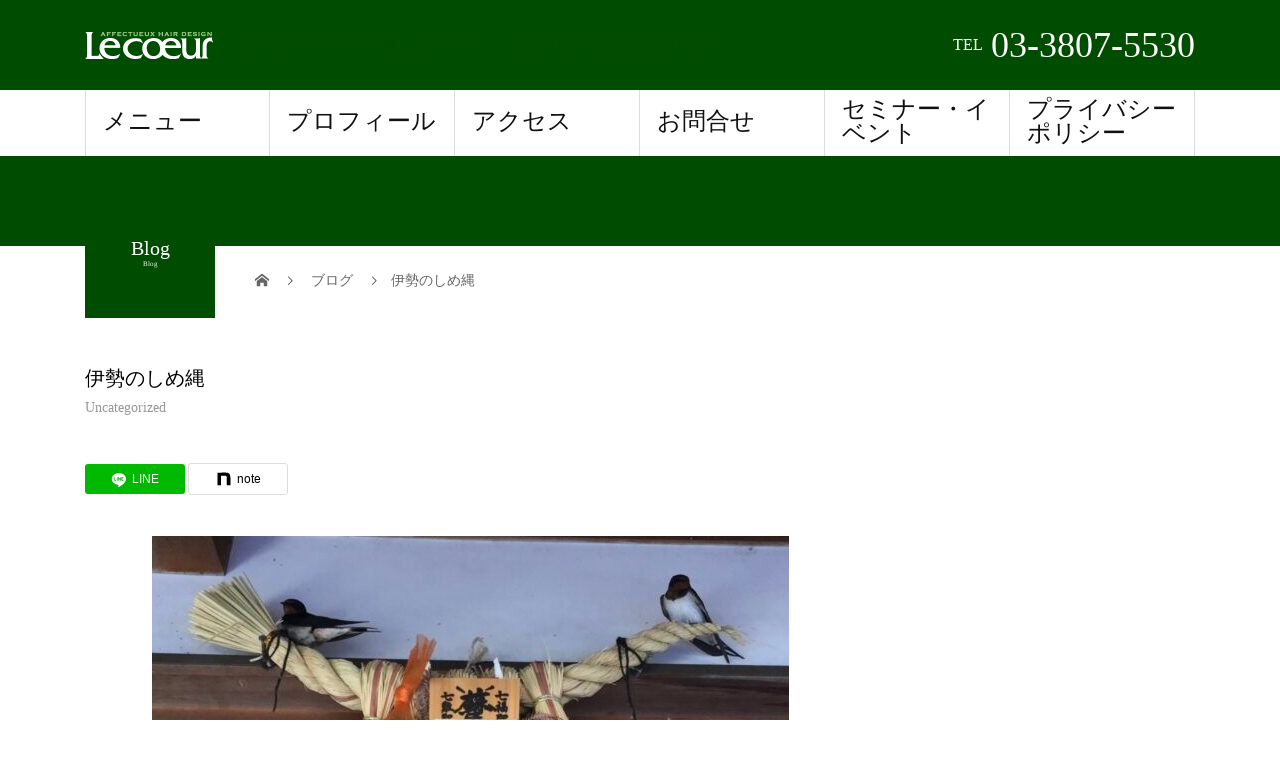

--- FILE ---
content_type: text/html; charset=UTF-8
request_url: https://www.lecoeur.jp/shimenawa/
body_size: 17047
content:
<!DOCTYPE html>
<html lang="ja">
<head>
	<!-- Google Tag Manager -->
<script>(function(w,d,s,l,i){w[l]=w[l]||[];w[l].push({'gtm.start':
new Date().getTime(),event:'gtm.js'});var f=d.getElementsByTagName(s)[0],
j=d.createElement(s),dl=l!='dataLayer'?'&l='+l:'';j.async=true;j.src=
'https://www.googletagmanager.com/gtm.js?id='+i+dl;f.parentNode.insertBefore(j,f);
})(window,document,'script','dataLayer','GTM-TKPP3BG');</script>
<!-- End Google Tag Manager -->
<meta charset="UTF-8">
<meta name="description" content="伊勢地方では１年中しめ縄をお飾りする風習があります木札には『蘇民将来子孫家門』と書かれており、無病息災を願う風習が現代にも受け継がれています他にも『商売繁盛』『笑門』の木札もございます日本橋にあります＜三重テラス＞...">
<meta name="viewport" content="width=device-width">
<meta name='robots' content='index, follow, max-image-preview:large, max-snippet:-1, max-video-preview:-1' />

	<!-- This site is optimized with the Yoast SEO plugin v26.8 - https://yoast.com/product/yoast-seo-wordpress/ -->
	<title>伊勢のしめ縄 - 南千住美容院ル・クール</title>
	<meta name="description" content="伊勢地方では１年中しめ縄をお飾りする風習があります。お札には『蘇民将来子孫家門』と書かれており、無病息災を願う風習が現代にも受け継がれています。当店では『商売繁盛』のお札を選んでおりますが、他にも『笑門』もございます。日本橋にあります＜三重テラス＞にてお買い求め頂けます。" />
	<link rel="canonical" href="https://www.lecoeur.jp/shimenawa/" />
	<meta property="og:locale" content="ja_JP" />
	<meta property="og:type" content="article" />
	<meta property="og:title" content="伊勢のしめ縄 - 南千住美容院ル・クール" />
	<meta property="og:description" content="伊勢地方では１年中しめ縄をお飾りする風習があります。お札には『蘇民将来子孫家門』と書かれており、無病息災を願う風習が現代にも受け継がれています。当店では『商売繁盛』のお札を選んでおりますが、他にも『笑門』もございます。日本橋にあります＜三重テラス＞にてお買い求め頂けます。" />
	<meta property="og:url" content="https://www.lecoeur.jp/shimenawa/" />
	<meta property="og:site_name" content="南千住美容院ル・クール" />
	<meta property="article:published_time" content="2022-10-26T11:04:07+00:00" />
	<meta property="article:modified_time" content="2025-02-06T04:08:12+00:00" />
	<meta property="og:image" content="https://www.lecoeur.jp/wp-content/uploads/2022/01/IMG_4169-2-e1666782151282.jpg" />
	<meta property="og:image:width" content="637" />
	<meta property="og:image:height" content="474" />
	<meta property="og:image:type" content="image/jpeg" />
	<meta name="author" content="lecoer" />
	<meta name="twitter:card" content="summary_large_image" />
	<meta name="twitter:label1" content="執筆者" />
	<meta name="twitter:data1" content="lecoer" />
	<meta name="twitter:label2" content="推定読み取り時間" />
	<meta name="twitter:data2" content="1分" />
	<script type="application/ld+json" class="yoast-schema-graph">{"@context":"https://schema.org","@graph":[{"@type":"Article","@id":"https://www.lecoeur.jp/shimenawa/#article","isPartOf":{"@id":"https://www.lecoeur.jp/shimenawa/"},"author":{"name":"lecoer","@id":"https://www.lecoeur.jp/#/schema/person/3580495e6660225a204d19ee0db890c2"},"headline":"伊勢のしめ縄","datePublished":"2022-10-26T11:04:07+00:00","dateModified":"2025-02-06T04:08:12+00:00","mainEntityOfPage":{"@id":"https://www.lecoeur.jp/shimenawa/"},"wordCount":2,"publisher":{"@id":"https://www.lecoeur.jp/#organization"},"image":{"@id":"https://www.lecoeur.jp/shimenawa/#primaryimage"},"thumbnailUrl":"https://www.lecoeur.jp/wp-content/uploads/2022/01/IMG_4169-2-e1666782151282.jpg","articleSection":["Uncategorized"],"inLanguage":"ja"},{"@type":"WebPage","@id":"https://www.lecoeur.jp/shimenawa/","url":"https://www.lecoeur.jp/shimenawa/","name":"伊勢のしめ縄 - 南千住美容院ル・クール","isPartOf":{"@id":"https://www.lecoeur.jp/#website"},"primaryImageOfPage":{"@id":"https://www.lecoeur.jp/shimenawa/#primaryimage"},"image":{"@id":"https://www.lecoeur.jp/shimenawa/#primaryimage"},"thumbnailUrl":"https://www.lecoeur.jp/wp-content/uploads/2022/01/IMG_4169-2-e1666782151282.jpg","datePublished":"2022-10-26T11:04:07+00:00","dateModified":"2025-02-06T04:08:12+00:00","description":"伊勢地方では１年中しめ縄をお飾りする風習があります。お札には『蘇民将来子孫家門』と書かれており、無病息災を願う風習が現代にも受け継がれています。当店では『商売繁盛』のお札を選んでおりますが、他にも『笑門』もございます。日本橋にあります＜三重テラス＞にてお買い求め頂けます。","breadcrumb":{"@id":"https://www.lecoeur.jp/shimenawa/#breadcrumb"},"inLanguage":"ja","potentialAction":[{"@type":"ReadAction","target":["https://www.lecoeur.jp/shimenawa/"]}]},{"@type":"ImageObject","inLanguage":"ja","@id":"https://www.lecoeur.jp/shimenawa/#primaryimage","url":"https://www.lecoeur.jp/wp-content/uploads/2022/01/IMG_4169-2-e1666782151282.jpg","contentUrl":"https://www.lecoeur.jp/wp-content/uploads/2022/01/IMG_4169-2-e1666782151282.jpg","width":637,"height":474},{"@type":"BreadcrumbList","@id":"https://www.lecoeur.jp/shimenawa/#breadcrumb","itemListElement":[{"@type":"ListItem","position":1,"name":"ホーム","item":"https://www.lecoeur.jp/"},{"@type":"ListItem","position":2,"name":"ブログ","item":"https://www.lecoeur.jp/blog-2/"},{"@type":"ListItem","position":3,"name":"伊勢のしめ縄"}]},{"@type":"WebSite","@id":"https://www.lecoeur.jp/#website","url":"https://www.lecoeur.jp/","name":"南千住美容院ル・クール","description":"お一人ずつ丁寧に担当致します。ゆっくりとした時間をお過ごし下さいませ。","publisher":{"@id":"https://www.lecoeur.jp/#organization"},"potentialAction":[{"@type":"SearchAction","target":{"@type":"EntryPoint","urlTemplate":"https://www.lecoeur.jp/?s={search_term_string}"},"query-input":{"@type":"PropertyValueSpecification","valueRequired":true,"valueName":"search_term_string"}}],"inLanguage":"ja"},{"@type":"Organization","@id":"https://www.lecoeur.jp/#organization","name":"Le coeur","url":"https://www.lecoeur.jp/","logo":{"@type":"ImageObject","inLanguage":"ja","@id":"https://www.lecoeur.jp/#/schema/logo/image/","url":"https://www.lecoeur.jp/wp-content/uploads/2019/11/cropped-F18492A2-CC99-44C7-BB27-123255A44F2E-2.jpeg","contentUrl":"https://www.lecoeur.jp/wp-content/uploads/2019/11/cropped-F18492A2-CC99-44C7-BB27-123255A44F2E-2.jpeg","width":512,"height":512,"caption":"Le coeur"},"image":{"@id":"https://www.lecoeur.jp/#/schema/logo/image/"}},{"@type":"Person","@id":"https://www.lecoeur.jp/#/schema/person/3580495e6660225a204d19ee0db890c2","name":"lecoer","image":{"@type":"ImageObject","inLanguage":"ja","@id":"https://www.lecoeur.jp/#/schema/person/image/","url":"https://secure.gravatar.com/avatar/d9b259eebf4cea32238ad032fc9a2811f13d5690f98f04d700782d343d65b9c3?s=96&d=blank&r=g","contentUrl":"https://secure.gravatar.com/avatar/d9b259eebf4cea32238ad032fc9a2811f13d5690f98f04d700782d343d65b9c3?s=96&d=blank&r=g","caption":"lecoer"},"description":"毎日笑顔で活躍して頂きたい！ 私たちは常にあなたのお役に立ちたいという想いで担当致しております。ル・クールでお過ごし頂く時間があなたの楽しみと癒しの時間になる為に、丁寧にワンツーマンで担当させて頂きます。どうぞ宜しくお願い致します。","sameAs":["https://www.lecoeur.jp"]}]}</script>
	<!-- / Yoast SEO plugin. -->


<link rel='dns-prefetch' href='//code.typesquare.com' />
<link rel='dns-prefetch' href='//www.google.com' />
<link rel="alternate" type="application/rss+xml" title="南千住美容院ル・クール &raquo; フィード" href="https://www.lecoeur.jp/feed/" />
<link rel="alternate" type="application/rss+xml" title="南千住美容院ル・クール &raquo; コメントフィード" href="https://www.lecoeur.jp/comments/feed/" />
<link rel="alternate" title="oEmbed (JSON)" type="application/json+oembed" href="https://www.lecoeur.jp/wp-json/oembed/1.0/embed?url=https%3A%2F%2Fwww.lecoeur.jp%2Fshimenawa%2F" />
<link rel="alternate" title="oEmbed (XML)" type="text/xml+oembed" href="https://www.lecoeur.jp/wp-json/oembed/1.0/embed?url=https%3A%2F%2Fwww.lecoeur.jp%2Fshimenawa%2F&#038;format=xml" />
<link rel="preconnect" href="https://fonts.googleapis.com">
<link rel="preconnect" href="https://fonts.gstatic.com" crossorigin>
<link href="https://fonts.googleapis.com/css2?family=Noto+Sans+JP:wght@400;600" rel="stylesheet">
<style id='wp-img-auto-sizes-contain-inline-css' type='text/css'>
img:is([sizes=auto i],[sizes^="auto," i]){contain-intrinsic-size:3000px 1500px}
/*# sourceURL=wp-img-auto-sizes-contain-inline-css */
</style>
<style id='wp-emoji-styles-inline-css' type='text/css'>

	img.wp-smiley, img.emoji {
		display: inline !important;
		border: none !important;
		box-shadow: none !important;
		height: 1em !important;
		width: 1em !important;
		margin: 0 0.07em !important;
		vertical-align: -0.1em !important;
		background: none !important;
		padding: 0 !important;
	}
/*# sourceURL=wp-emoji-styles-inline-css */
</style>
<style id='wp-block-library-inline-css' type='text/css'>
:root{--wp-block-synced-color:#7a00df;--wp-block-synced-color--rgb:122,0,223;--wp-bound-block-color:var(--wp-block-synced-color);--wp-editor-canvas-background:#ddd;--wp-admin-theme-color:#007cba;--wp-admin-theme-color--rgb:0,124,186;--wp-admin-theme-color-darker-10:#006ba1;--wp-admin-theme-color-darker-10--rgb:0,107,160.5;--wp-admin-theme-color-darker-20:#005a87;--wp-admin-theme-color-darker-20--rgb:0,90,135;--wp-admin-border-width-focus:2px}@media (min-resolution:192dpi){:root{--wp-admin-border-width-focus:1.5px}}.wp-element-button{cursor:pointer}:root .has-very-light-gray-background-color{background-color:#eee}:root .has-very-dark-gray-background-color{background-color:#313131}:root .has-very-light-gray-color{color:#eee}:root .has-very-dark-gray-color{color:#313131}:root .has-vivid-green-cyan-to-vivid-cyan-blue-gradient-background{background:linear-gradient(135deg,#00d084,#0693e3)}:root .has-purple-crush-gradient-background{background:linear-gradient(135deg,#34e2e4,#4721fb 50%,#ab1dfe)}:root .has-hazy-dawn-gradient-background{background:linear-gradient(135deg,#faaca8,#dad0ec)}:root .has-subdued-olive-gradient-background{background:linear-gradient(135deg,#fafae1,#67a671)}:root .has-atomic-cream-gradient-background{background:linear-gradient(135deg,#fdd79a,#004a59)}:root .has-nightshade-gradient-background{background:linear-gradient(135deg,#330968,#31cdcf)}:root .has-midnight-gradient-background{background:linear-gradient(135deg,#020381,#2874fc)}:root{--wp--preset--font-size--normal:16px;--wp--preset--font-size--huge:42px}.has-regular-font-size{font-size:1em}.has-larger-font-size{font-size:2.625em}.has-normal-font-size{font-size:var(--wp--preset--font-size--normal)}.has-huge-font-size{font-size:var(--wp--preset--font-size--huge)}.has-text-align-center{text-align:center}.has-text-align-left{text-align:left}.has-text-align-right{text-align:right}.has-fit-text{white-space:nowrap!important}#end-resizable-editor-section{display:none}.aligncenter{clear:both}.items-justified-left{justify-content:flex-start}.items-justified-center{justify-content:center}.items-justified-right{justify-content:flex-end}.items-justified-space-between{justify-content:space-between}.screen-reader-text{border:0;clip-path:inset(50%);height:1px;margin:-1px;overflow:hidden;padding:0;position:absolute;width:1px;word-wrap:normal!important}.screen-reader-text:focus{background-color:#ddd;clip-path:none;color:#444;display:block;font-size:1em;height:auto;left:5px;line-height:normal;padding:15px 23px 14px;text-decoration:none;top:5px;width:auto;z-index:100000}html :where(.has-border-color){border-style:solid}html :where([style*=border-top-color]){border-top-style:solid}html :where([style*=border-right-color]){border-right-style:solid}html :where([style*=border-bottom-color]){border-bottom-style:solid}html :where([style*=border-left-color]){border-left-style:solid}html :where([style*=border-width]){border-style:solid}html :where([style*=border-top-width]){border-top-style:solid}html :where([style*=border-right-width]){border-right-style:solid}html :where([style*=border-bottom-width]){border-bottom-style:solid}html :where([style*=border-left-width]){border-left-style:solid}html :where(img[class*=wp-image-]){height:auto;max-width:100%}:where(figure){margin:0 0 1em}html :where(.is-position-sticky){--wp-admin--admin-bar--position-offset:var(--wp-admin--admin-bar--height,0px)}@media screen and (max-width:600px){html :where(.is-position-sticky){--wp-admin--admin-bar--position-offset:0px}}

/*# sourceURL=wp-block-library-inline-css */
</style><style id='wp-block-button-inline-css' type='text/css'>
.wp-block-button__link{align-content:center;box-sizing:border-box;cursor:pointer;display:inline-block;height:100%;text-align:center;word-break:break-word}.wp-block-button__link.aligncenter{text-align:center}.wp-block-button__link.alignright{text-align:right}:where(.wp-block-button__link){border-radius:9999px;box-shadow:none;padding:calc(.667em + 2px) calc(1.333em + 2px);text-decoration:none}.wp-block-button[style*=text-decoration] .wp-block-button__link{text-decoration:inherit}.wp-block-buttons>.wp-block-button.has-custom-width{max-width:none}.wp-block-buttons>.wp-block-button.has-custom-width .wp-block-button__link{width:100%}.wp-block-buttons>.wp-block-button.has-custom-font-size .wp-block-button__link{font-size:inherit}.wp-block-buttons>.wp-block-button.wp-block-button__width-25{width:calc(25% - var(--wp--style--block-gap, .5em)*.75)}.wp-block-buttons>.wp-block-button.wp-block-button__width-50{width:calc(50% - var(--wp--style--block-gap, .5em)*.5)}.wp-block-buttons>.wp-block-button.wp-block-button__width-75{width:calc(75% - var(--wp--style--block-gap, .5em)*.25)}.wp-block-buttons>.wp-block-button.wp-block-button__width-100{flex-basis:100%;width:100%}.wp-block-buttons.is-vertical>.wp-block-button.wp-block-button__width-25{width:25%}.wp-block-buttons.is-vertical>.wp-block-button.wp-block-button__width-50{width:50%}.wp-block-buttons.is-vertical>.wp-block-button.wp-block-button__width-75{width:75%}.wp-block-button.is-style-squared,.wp-block-button__link.wp-block-button.is-style-squared{border-radius:0}.wp-block-button.no-border-radius,.wp-block-button__link.no-border-radius{border-radius:0!important}:root :where(.wp-block-button .wp-block-button__link.is-style-outline),:root :where(.wp-block-button.is-style-outline>.wp-block-button__link){border:2px solid;padding:.667em 1.333em}:root :where(.wp-block-button .wp-block-button__link.is-style-outline:not(.has-text-color)),:root :where(.wp-block-button.is-style-outline>.wp-block-button__link:not(.has-text-color)){color:currentColor}:root :where(.wp-block-button .wp-block-button__link.is-style-outline:not(.has-background)),:root :where(.wp-block-button.is-style-outline>.wp-block-button__link:not(.has-background)){background-color:initial;background-image:none}
/*# sourceURL=https://www.lecoeur.jp/wp-includes/blocks/button/style.min.css */
</style>
<style id='wp-block-buttons-inline-css' type='text/css'>
.wp-block-buttons{box-sizing:border-box}.wp-block-buttons.is-vertical{flex-direction:column}.wp-block-buttons.is-vertical>.wp-block-button:last-child{margin-bottom:0}.wp-block-buttons>.wp-block-button{display:inline-block;margin:0}.wp-block-buttons.is-content-justification-left{justify-content:flex-start}.wp-block-buttons.is-content-justification-left.is-vertical{align-items:flex-start}.wp-block-buttons.is-content-justification-center{justify-content:center}.wp-block-buttons.is-content-justification-center.is-vertical{align-items:center}.wp-block-buttons.is-content-justification-right{justify-content:flex-end}.wp-block-buttons.is-content-justification-right.is-vertical{align-items:flex-end}.wp-block-buttons.is-content-justification-space-between{justify-content:space-between}.wp-block-buttons.aligncenter{text-align:center}.wp-block-buttons:not(.is-content-justification-space-between,.is-content-justification-right,.is-content-justification-left,.is-content-justification-center) .wp-block-button.aligncenter{margin-left:auto;margin-right:auto;width:100%}.wp-block-buttons[style*=text-decoration] .wp-block-button,.wp-block-buttons[style*=text-decoration] .wp-block-button__link{text-decoration:inherit}.wp-block-buttons.has-custom-font-size .wp-block-button__link{font-size:inherit}.wp-block-buttons .wp-block-button__link{width:100%}.wp-block-button.aligncenter{text-align:center}
/*# sourceURL=https://www.lecoeur.jp/wp-includes/blocks/buttons/style.min.css */
</style>
<style id='wp-block-paragraph-inline-css' type='text/css'>
.is-small-text{font-size:.875em}.is-regular-text{font-size:1em}.is-large-text{font-size:2.25em}.is-larger-text{font-size:3em}.has-drop-cap:not(:focus):first-letter{float:left;font-size:8.4em;font-style:normal;font-weight:100;line-height:.68;margin:.05em .1em 0 0;text-transform:uppercase}body.rtl .has-drop-cap:not(:focus):first-letter{float:none;margin-left:.1em}p.has-drop-cap.has-background{overflow:hidden}:root :where(p.has-background){padding:1.25em 2.375em}:where(p.has-text-color:not(.has-link-color)) a{color:inherit}p.has-text-align-left[style*="writing-mode:vertical-lr"],p.has-text-align-right[style*="writing-mode:vertical-rl"]{rotate:180deg}
/*# sourceURL=https://www.lecoeur.jp/wp-includes/blocks/paragraph/style.min.css */
</style>
<style id='global-styles-inline-css' type='text/css'>
:root{--wp--preset--aspect-ratio--square: 1;--wp--preset--aspect-ratio--4-3: 4/3;--wp--preset--aspect-ratio--3-4: 3/4;--wp--preset--aspect-ratio--3-2: 3/2;--wp--preset--aspect-ratio--2-3: 2/3;--wp--preset--aspect-ratio--16-9: 16/9;--wp--preset--aspect-ratio--9-16: 9/16;--wp--preset--color--black: #000000;--wp--preset--color--cyan-bluish-gray: #abb8c3;--wp--preset--color--white: #ffffff;--wp--preset--color--pale-pink: #f78da7;--wp--preset--color--vivid-red: #cf2e2e;--wp--preset--color--luminous-vivid-orange: #ff6900;--wp--preset--color--luminous-vivid-amber: #fcb900;--wp--preset--color--light-green-cyan: #7bdcb5;--wp--preset--color--vivid-green-cyan: #00d084;--wp--preset--color--pale-cyan-blue: #8ed1fc;--wp--preset--color--vivid-cyan-blue: #0693e3;--wp--preset--color--vivid-purple: #9b51e0;--wp--preset--gradient--vivid-cyan-blue-to-vivid-purple: linear-gradient(135deg,rgb(6,147,227) 0%,rgb(155,81,224) 100%);--wp--preset--gradient--light-green-cyan-to-vivid-green-cyan: linear-gradient(135deg,rgb(122,220,180) 0%,rgb(0,208,130) 100%);--wp--preset--gradient--luminous-vivid-amber-to-luminous-vivid-orange: linear-gradient(135deg,rgb(252,185,0) 0%,rgb(255,105,0) 100%);--wp--preset--gradient--luminous-vivid-orange-to-vivid-red: linear-gradient(135deg,rgb(255,105,0) 0%,rgb(207,46,46) 100%);--wp--preset--gradient--very-light-gray-to-cyan-bluish-gray: linear-gradient(135deg,rgb(238,238,238) 0%,rgb(169,184,195) 100%);--wp--preset--gradient--cool-to-warm-spectrum: linear-gradient(135deg,rgb(74,234,220) 0%,rgb(151,120,209) 20%,rgb(207,42,186) 40%,rgb(238,44,130) 60%,rgb(251,105,98) 80%,rgb(254,248,76) 100%);--wp--preset--gradient--blush-light-purple: linear-gradient(135deg,rgb(255,206,236) 0%,rgb(152,150,240) 100%);--wp--preset--gradient--blush-bordeaux: linear-gradient(135deg,rgb(254,205,165) 0%,rgb(254,45,45) 50%,rgb(107,0,62) 100%);--wp--preset--gradient--luminous-dusk: linear-gradient(135deg,rgb(255,203,112) 0%,rgb(199,81,192) 50%,rgb(65,88,208) 100%);--wp--preset--gradient--pale-ocean: linear-gradient(135deg,rgb(255,245,203) 0%,rgb(182,227,212) 50%,rgb(51,167,181) 100%);--wp--preset--gradient--electric-grass: linear-gradient(135deg,rgb(202,248,128) 0%,rgb(113,206,126) 100%);--wp--preset--gradient--midnight: linear-gradient(135deg,rgb(2,3,129) 0%,rgb(40,116,252) 100%);--wp--preset--font-size--small: 13px;--wp--preset--font-size--medium: 20px;--wp--preset--font-size--large: 36px;--wp--preset--font-size--x-large: 42px;--wp--preset--spacing--20: 0.44rem;--wp--preset--spacing--30: 0.67rem;--wp--preset--spacing--40: 1rem;--wp--preset--spacing--50: 1.5rem;--wp--preset--spacing--60: 2.25rem;--wp--preset--spacing--70: 3.38rem;--wp--preset--spacing--80: 5.06rem;--wp--preset--shadow--natural: 6px 6px 9px rgba(0, 0, 0, 0.2);--wp--preset--shadow--deep: 12px 12px 50px rgba(0, 0, 0, 0.4);--wp--preset--shadow--sharp: 6px 6px 0px rgba(0, 0, 0, 0.2);--wp--preset--shadow--outlined: 6px 6px 0px -3px rgb(255, 255, 255), 6px 6px rgb(0, 0, 0);--wp--preset--shadow--crisp: 6px 6px 0px rgb(0, 0, 0);}:where(.is-layout-flex){gap: 0.5em;}:where(.is-layout-grid){gap: 0.5em;}body .is-layout-flex{display: flex;}.is-layout-flex{flex-wrap: wrap;align-items: center;}.is-layout-flex > :is(*, div){margin: 0;}body .is-layout-grid{display: grid;}.is-layout-grid > :is(*, div){margin: 0;}:where(.wp-block-columns.is-layout-flex){gap: 2em;}:where(.wp-block-columns.is-layout-grid){gap: 2em;}:where(.wp-block-post-template.is-layout-flex){gap: 1.25em;}:where(.wp-block-post-template.is-layout-grid){gap: 1.25em;}.has-black-color{color: var(--wp--preset--color--black) !important;}.has-cyan-bluish-gray-color{color: var(--wp--preset--color--cyan-bluish-gray) !important;}.has-white-color{color: var(--wp--preset--color--white) !important;}.has-pale-pink-color{color: var(--wp--preset--color--pale-pink) !important;}.has-vivid-red-color{color: var(--wp--preset--color--vivid-red) !important;}.has-luminous-vivid-orange-color{color: var(--wp--preset--color--luminous-vivid-orange) !important;}.has-luminous-vivid-amber-color{color: var(--wp--preset--color--luminous-vivid-amber) !important;}.has-light-green-cyan-color{color: var(--wp--preset--color--light-green-cyan) !important;}.has-vivid-green-cyan-color{color: var(--wp--preset--color--vivid-green-cyan) !important;}.has-pale-cyan-blue-color{color: var(--wp--preset--color--pale-cyan-blue) !important;}.has-vivid-cyan-blue-color{color: var(--wp--preset--color--vivid-cyan-blue) !important;}.has-vivid-purple-color{color: var(--wp--preset--color--vivid-purple) !important;}.has-black-background-color{background-color: var(--wp--preset--color--black) !important;}.has-cyan-bluish-gray-background-color{background-color: var(--wp--preset--color--cyan-bluish-gray) !important;}.has-white-background-color{background-color: var(--wp--preset--color--white) !important;}.has-pale-pink-background-color{background-color: var(--wp--preset--color--pale-pink) !important;}.has-vivid-red-background-color{background-color: var(--wp--preset--color--vivid-red) !important;}.has-luminous-vivid-orange-background-color{background-color: var(--wp--preset--color--luminous-vivid-orange) !important;}.has-luminous-vivid-amber-background-color{background-color: var(--wp--preset--color--luminous-vivid-amber) !important;}.has-light-green-cyan-background-color{background-color: var(--wp--preset--color--light-green-cyan) !important;}.has-vivid-green-cyan-background-color{background-color: var(--wp--preset--color--vivid-green-cyan) !important;}.has-pale-cyan-blue-background-color{background-color: var(--wp--preset--color--pale-cyan-blue) !important;}.has-vivid-cyan-blue-background-color{background-color: var(--wp--preset--color--vivid-cyan-blue) !important;}.has-vivid-purple-background-color{background-color: var(--wp--preset--color--vivid-purple) !important;}.has-black-border-color{border-color: var(--wp--preset--color--black) !important;}.has-cyan-bluish-gray-border-color{border-color: var(--wp--preset--color--cyan-bluish-gray) !important;}.has-white-border-color{border-color: var(--wp--preset--color--white) !important;}.has-pale-pink-border-color{border-color: var(--wp--preset--color--pale-pink) !important;}.has-vivid-red-border-color{border-color: var(--wp--preset--color--vivid-red) !important;}.has-luminous-vivid-orange-border-color{border-color: var(--wp--preset--color--luminous-vivid-orange) !important;}.has-luminous-vivid-amber-border-color{border-color: var(--wp--preset--color--luminous-vivid-amber) !important;}.has-light-green-cyan-border-color{border-color: var(--wp--preset--color--light-green-cyan) !important;}.has-vivid-green-cyan-border-color{border-color: var(--wp--preset--color--vivid-green-cyan) !important;}.has-pale-cyan-blue-border-color{border-color: var(--wp--preset--color--pale-cyan-blue) !important;}.has-vivid-cyan-blue-border-color{border-color: var(--wp--preset--color--vivid-cyan-blue) !important;}.has-vivid-purple-border-color{border-color: var(--wp--preset--color--vivid-purple) !important;}.has-vivid-cyan-blue-to-vivid-purple-gradient-background{background: var(--wp--preset--gradient--vivid-cyan-blue-to-vivid-purple) !important;}.has-light-green-cyan-to-vivid-green-cyan-gradient-background{background: var(--wp--preset--gradient--light-green-cyan-to-vivid-green-cyan) !important;}.has-luminous-vivid-amber-to-luminous-vivid-orange-gradient-background{background: var(--wp--preset--gradient--luminous-vivid-amber-to-luminous-vivid-orange) !important;}.has-luminous-vivid-orange-to-vivid-red-gradient-background{background: var(--wp--preset--gradient--luminous-vivid-orange-to-vivid-red) !important;}.has-very-light-gray-to-cyan-bluish-gray-gradient-background{background: var(--wp--preset--gradient--very-light-gray-to-cyan-bluish-gray) !important;}.has-cool-to-warm-spectrum-gradient-background{background: var(--wp--preset--gradient--cool-to-warm-spectrum) !important;}.has-blush-light-purple-gradient-background{background: var(--wp--preset--gradient--blush-light-purple) !important;}.has-blush-bordeaux-gradient-background{background: var(--wp--preset--gradient--blush-bordeaux) !important;}.has-luminous-dusk-gradient-background{background: var(--wp--preset--gradient--luminous-dusk) !important;}.has-pale-ocean-gradient-background{background: var(--wp--preset--gradient--pale-ocean) !important;}.has-electric-grass-gradient-background{background: var(--wp--preset--gradient--electric-grass) !important;}.has-midnight-gradient-background{background: var(--wp--preset--gradient--midnight) !important;}.has-small-font-size{font-size: var(--wp--preset--font-size--small) !important;}.has-medium-font-size{font-size: var(--wp--preset--font-size--medium) !important;}.has-large-font-size{font-size: var(--wp--preset--font-size--large) !important;}.has-x-large-font-size{font-size: var(--wp--preset--font-size--x-large) !important;}
/*# sourceURL=global-styles-inline-css */
</style>

<style id='classic-theme-styles-inline-css' type='text/css'>
/*! This file is auto-generated */
.wp-block-button__link{color:#fff;background-color:#32373c;border-radius:9999px;box-shadow:none;text-decoration:none;padding:calc(.667em + 2px) calc(1.333em + 2px);font-size:1.125em}.wp-block-file__button{background:#32373c;color:#fff;text-decoration:none}
/*# sourceURL=/wp-includes/css/classic-themes.min.css */
</style>
<link rel='stylesheet' id='sns-button-css' href='https://www.lecoeur.jp/wp-content/themes/beauty_tcd054-36/assets/css/sns-button.css?ver=2.2' type='text/css' media='all' />
<link rel='stylesheet' id='jquery-lazyloadxt-spinner-css-css' href='//www.lecoeur.jp/wp-content/plugins/a3-lazy-load/assets/css/jquery.lazyloadxt.spinner.css?ver=6.9' type='text/css' media='all' />
<link rel='stylesheet' id='beauty-slick-css' href='https://www.lecoeur.jp/wp-content/themes/beauty_tcd054-36/assets/css/slick.min.css?ver=6.9' type='text/css' media='all' />
<link rel='stylesheet' id='beauty-slick-theme-css' href='https://www.lecoeur.jp/wp-content/themes/beauty_tcd054-36/assets/css/slick-theme.min.css?ver=6.9' type='text/css' media='all' />
<link rel='stylesheet' id='beauty-style-css' href='https://www.lecoeur.jp/wp-content/themes/beauty_tcd054-36/style.css?ver=2.2' type='text/css' media='all' />
<link rel='stylesheet' id='design-plus-css' href='https://www.lecoeur.jp/wp-content/themes/beauty_tcd054-36/assets/css/design-plus.css?ver=2.2' type='text/css' media='all' />
<style>:root {
  --tcd-font-type1: Arial,"Hiragino Sans","Yu Gothic Medium","Meiryo",sans-serif;
  --tcd-font-type2: "Times New Roman",Times,"Yu Mincho","游明朝","游明朝体","Hiragino Mincho Pro",serif;
  --tcd-font-type3: Palatino,"Yu Kyokasho","游教科書体","UD デジタル 教科書体 N","游明朝","游明朝体","Hiragino Mincho Pro","Meiryo",serif;
  --tcd-font-type-logo: "Noto Sans JP",sans-serif;
}</style>
<script type="text/javascript" src="https://www.lecoeur.jp/wp-includes/js/jquery/jquery.min.js?ver=3.7.1" id="jquery-core-js"></script>
<script type="text/javascript" src="https://www.lecoeur.jp/wp-includes/js/jquery/jquery-migrate.min.js?ver=3.4.1" id="jquery-migrate-js"></script>
<script type="text/javascript" src="//code.typesquare.com/static/5b0e3c4aee6847bda5a036abac1e024a/ts307f.js?fadein=0&amp;ver=2.0.4" id="typesquare_std-js"></script>
<script type="text/javascript" src="https://www.lecoeur.jp/wp-content/themes/beauty_tcd054-36/assets/js/slick.min.js?ver=2.2" id="beauty-slick-js"></script>
<link rel="https://api.w.org/" href="https://www.lecoeur.jp/wp-json/" /><link rel="alternate" title="JSON" type="application/json" href="https://www.lecoeur.jp/wp-json/wp/v2/posts/1794" /><link rel='shortlink' href='https://www.lecoeur.jp/?p=1794' />
<link rel="llms-sitemap" href="https://www.lecoeur.jp/llms.txt" />
<link rel="shortcut icon" href="https://www.lecoeur.jp/wp-content/uploads/2019/12/da5b158e253f9d4dc7e76306261b560a.png">
<style>
.p-headline,.p-pager__item span,.p-portfolio__headline,.p-page-links > span,.c-pw__btn,.p-widget__title,.widget_block .wp-block-heading,.p-search__submit,.p-staff-blog__headline,.p-readmore__btn{background: #004c00}.p-pager__item span,.p-page-links > span{border-color: #004c00}.p-pagetop a:hover,.p-nav02__item a:hover,.p-index-content__btn:hover,.p-menu-btn.is-active,.c-pw__btn:hover,.p-search__submit:hover,.p-readmore__btn:hover{background: #004c00}.p-article01__title a:hover,.p-article01__cat a:hover,.p-article02__title a:hover,.p-article03__title a:hover,.p-breadcrumb a:hover,.p-entry__cat a:hover,.p-article04 a:hover .p-article04__title,.p-article06 a:hover .p-article06__name,.p-profile__social-item a:hover,.p-style-author__body:hover .p-style-author__portrait-name,.p-style-author__body:hover .p-style-author__comment::after,.p-news-ticker__item-date,.p-news-ticker__list-item-title:hover,.p-article05 a:hover .p-article05__title,.p-news-ticker__list-item-date,.p-author__name a:hover,.p-profile__table a:hover,.p-style__table a:hover,.p-widget:not(.widget_text) a:hover{color: #004c00}.p-entry__body a,.custom-html-widget a{color: #004c00}body,.p-global-nav .sub-title,.p-page-header__sub,.p-index-content__header-title span{font-family: var(--tcd-font-type2)}.rich_font_logo{font-family: var(--tcd-font-type-logo);font-weight: bold}.l-header__tel,.c-logo,.p-global-nav > ul > li > a,.p-page-header__title,.p-banner-list__item-catch,.p-profile__table caption,.p-search__title,.p-style__data-item-headline,.p-index-content__header-title,.p-header-slider__item-title,.p-header-video__title,.p-header-youtube__title{font-family: var(--tcd-font-type2)}.p-hover-effect--type1:hover img{-webkit-transform: scale(1.2);transform: scale(1.2)}.l-header{background: #004c00}.l-header__desc{color: #004c00}.p-global-nav .sub-menu a{background: #004c00;color: #ffffff}.p-global-nav .sub-menu a:hover{background: #004c00;color: #ffffff}.l-footer__info,.p-copyright{background: #004c00}.p-copyright{border-color: #004c00}.p-entry__title{font-size: 20px}.p-entry__body,.p-entry__body p{font-size: 20px}@media screen and (max-width: 991px) {.p-global-nav__inner{background: rgba(0,76,0, 0.5);color: #ffffff}.p-global-nav ul li a{font-family: var(--tcd-font-type2);color: #ffffff !important}}@media screen and (max-width: 767px) {.p-style + .p-nav02{display: none}}</style>
<link rel="icon" href="https://www.lecoeur.jp/wp-content/uploads/2019/11/cropped-F18492A2-CC99-44C7-BB27-123255A44F2E-2-32x32.jpeg" sizes="32x32" />
<link rel="icon" href="https://www.lecoeur.jp/wp-content/uploads/2019/11/cropped-F18492A2-CC99-44C7-BB27-123255A44F2E-2-192x192.jpeg" sizes="192x192" />
<link rel="apple-touch-icon" href="https://www.lecoeur.jp/wp-content/uploads/2019/11/cropped-F18492A2-CC99-44C7-BB27-123255A44F2E-2-180x180.jpeg" />
<meta name="msapplication-TileImage" content="https://www.lecoeur.jp/wp-content/uploads/2019/11/cropped-F18492A2-CC99-44C7-BB27-123255A44F2E-2-270x270.jpeg" />
</head>
<body class="wp-singular post-template-default single single-post postid-1794 single-format-standard wp-embed-responsive wp-theme-beauty_tcd054-36"><!-- Google Tag Manager (noscript) -->
<noscript><iframe src="https://www.googletagmanager.com/ns.html?id=GTM-TKPP3BG"
height="0" width="0" style="display:none;visibility:hidden"></iframe></noscript>
<!-- End Google Tag Manager (noscript) -->
<header id="js-header" class="l-header">
  <div class="l-header__inner l-inner">
    <div class="l-header__logo c-logo">
      <a href="https://www.lecoeur.jp/">
        <img src="https://www.lecoeur.jp/wp-content/uploads/2019/12/572832c2cde8eeefe817b4eb48dfe7e8.png" alt="南千住美容院ル・クール" width="128" height="27">
      </a>
    </div>
    <p class="l-header__desc">お一人ずつ丁寧に担当致します。ゆっくりとした時間をお過ごし下さいませ。</p>
        <div class="l-header__contact">
              	    <p class="p-contact__tel"><span>TEL</span>03-3807-5530</p>
    	        </div>
      </div>
  <a href="#" id="js-menu-btn" class="p-menu-btn c-menu-btn"></a>
  <nav id="js-global-nav" class="p-global-nav"><ul class="p-global-nav__inner"><li id="menu-item-1377" class="menu-item menu-item-type-post_type menu-item-object-page menu-item-1377"><a href="https://www.lecoeur.jp/menu1/">メニュー<span class="sub-title"></span><span class="sub-menu-toggle"></span></a></li>
<li id="menu-item-1378" class="menu-item menu-item-type-post_type menu-item-object-page menu-item-1378"><a href="https://www.lecoeur.jp/profile/">プロフィール<span class="sub-title"></span><span class="sub-menu-toggle"></span></a></li>
<li id="menu-item-1379" class="menu-item menu-item-type-post_type menu-item-object-page menu-item-1379"><a href="https://www.lecoeur.jp/access/">アクセス<span class="sub-title"></span><span class="sub-menu-toggle"></span></a></li>
<li id="menu-item-1380" class="menu-item menu-item-type-post_type menu-item-object-page menu-item-1380"><a href="https://www.lecoeur.jp/appointment/">お問合せ<span class="sub-title"></span><span class="sub-menu-toggle"></span></a></li>
<li id="menu-item-1381" class="menu-item menu-item-type-post_type menu-item-object-page menu-item-1381"><a href="https://www.lecoeur.jp/live/">セミナー・イベント<span class="sub-title"></span><span class="sub-menu-toggle"></span></a></li>
<li id="menu-item-1383" class="menu-item menu-item-type-post_type menu-item-object-page menu-item-1383"><a href="https://www.lecoeur.jp/privacy-policy-2/">プライバシーポリシー<span class="sub-title"></span><span class="sub-menu-toggle"></span></a></li>
</ul></nav></header>
<main class="l-main">
    <ul class="p-breadcrumb c-breadcrumb" itemscope itemtype="https://schema.org/BreadcrumbList">
<li class="p-breadcrumb__item c-breadcrumb__item c-breadcrumb__item--home" itemprop="itemListElement" itemscope itemtype="https://schema.org/ListItem">
<a href="https://www.lecoeur.jp/" itemprop="item">
<span itemprop="name">HOME</span>
</a>
<meta itemprop="position" content="1">
</li>
<li class="p-breadcrumb__item c-breadcrumb__item" itemprop="itemListElement" itemscope itemtype="https://schema.org/ListItem">
<a href="https://www.lecoeur.jp/blog-2/" itemprop="item">
<span itemprop="name">ブログ</span>
</a>
<meta itemprop="position" content="2">
</li>
<li class="p-breadcrumb__item c-breadcrumb__item" itemprop="itemListElement" itemscope itemtype="https://schema.org/ListItem"><span itemprop="name">伊勢のしめ縄</span><meta itemprop="position" content="3"></li>
</ul>
  <header class="p-page-header" style="background: #004c00;">
  <div class="p-page-header__inner l-inner">
    <div class="p-page-header__title" style="background: #004c00; color: #ffffff; font-size: 20px;">Blog<span class="p-page-header__sub" style="color: #ffffff; font-size: 7px;">Blog</span></div>
      </div>
</header>
  <div class="l-main__inner l-inner">
  <ul class="p-breadcrumb c-breadcrumb" itemscope itemtype="https://schema.org/BreadcrumbList">
<li class="p-breadcrumb__item c-breadcrumb__item c-breadcrumb__item--home" itemprop="itemListElement" itemscope itemtype="https://schema.org/ListItem">
<a href="https://www.lecoeur.jp/" itemprop="item">
<span itemprop="name">HOME</span>
</a>
<meta itemprop="position" content="1">
</li>
<li class="p-breadcrumb__item c-breadcrumb__item" itemprop="itemListElement" itemscope itemtype="https://schema.org/ListItem">
<a href="https://www.lecoeur.jp/blog-2/" itemprop="item">
<span itemprop="name">ブログ</span>
</a>
<meta itemprop="position" content="2">
</li>
<li class="p-breadcrumb__item c-breadcrumb__item" itemprop="itemListElement" itemscope itemtype="https://schema.org/ListItem"><span itemprop="name">伊勢のしめ縄</span><meta itemprop="position" content="3"></li>
</ul>
  <div class="l-contents">
    <div class="l-primary">
        			<article class="p-entry">
        <header>
          <h1 class="p-entry__title">伊勢のしめ縄</h1>
          <p class="p-entry__meta">
            <span class="p-entry__cat"><a href="https://www.lecoeur.jp/category/uncategorized/" rel="category tag">Uncategorized</a></span>          </p>
          <div class="single_share clearfix" id="single_share_top">
<div class="share-type1 share-top">
	<div class="sns mt10">
		<ul class="type1 clearfix">
			<li class="line_button">
				<a aria-label="LINE" href="http://line.me/R/msg/text/?%E4%BC%8A%E5%8B%A2%E3%81%AE%E3%81%97%E3%82%81%E7%B8%84https%3A%2F%2Fwww.lecoeur.jp%2Fshimenawa%2F"><span class="ttl">LINE</span></a>
			</li>
			<li class="note_button">
				<a href="https://note.com/intent/post?url=https%3A%2F%2Fwww.lecoeur.jp%2Fshimenawa%2F"><span class="ttl">note</span></a>
			</li>
		</ul>
	</div>
</div>
</div>                    <div class="p-entry__img">
            <img width="637" height="474" src="//www.lecoeur.jp/wp-content/plugins/a3-lazy-load/assets/images/lazy_placeholder.gif" data-lazy-type="image" data-src="https://www.lecoeur.jp/wp-content/uploads/2022/01/IMG_4169-2-e1666782151282.jpg" class="lazy lazy-hidden attachment-full size-full wp-post-image" alt="" decoding="async" fetchpriority="high" /><noscript><img width="637" height="474" src="https://www.lecoeur.jp/wp-content/uploads/2022/01/IMG_4169-2-e1666782151282.jpg" class="attachment-full size-full wp-post-image" alt="" decoding="async" fetchpriority="high" /></noscript>          </div>
                  </header>
                <div class="p-entry__body">
          
<p>伊勢地方では１年中しめ縄をお飾りする風習があります</p>



<p>木札には『蘇民将来子孫家門』と書かれており、無病息災を願う風習が現代にも受け継がれています</p>



<p>他にも『商売繁盛』『笑門』の木札もございます</p>



<p>日本橋にあります＜三重テラス＞にてお買い求め頂けます</p>



<p></p>



<p></p>



<p></p>



<div class="wp-block-buttons is-layout-flex wp-block-buttons-is-layout-flex">
<div class="wp-block-button is-style-fill aligncenter"><a class="wp-block-button__link has-black-color has-vivid-green-cyan-background-color has-text-color has-background wp-element-button" href="https://www.lecoeur.jp">TOP PAGE</a></div>
</div>



<p></p>
        </div>
                <div class="single_share clearfix" id="single_share_bottom">
<div class="share-type1 share-btm">
	<div class="sns mt10 mb45">
		<ul class="type1 clearfix">
			<li class="twitter">
				<a href="https://twitter.com/intent/tweet?text=%E4%BC%8A%E5%8B%A2%E3%81%AE%E3%81%97%E3%82%81%E7%B8%84&url=https%3A%2F%2Fwww.lecoeur.jp%2Fshimenawa%2F&via=&tw_p=tweetbutton&related=" onclick="javascript:window.open(this.href, '', 'menubar=no,toolbar=no,resizable=yes,scrollbars=yes,height=400,width=600');return false;"><i class="icon-twitter"></i><span class="ttl">Post</span><span class="share-count"></span></a>
			</li>
			<li class="facebook">
				<a href="//www.facebook.com/sharer/sharer.php?u=https://www.lecoeur.jp/shimenawa/&amp;t=%E4%BC%8A%E5%8B%A2%E3%81%AE%E3%81%97%E3%82%81%E7%B8%84" class="facebook-btn-icon-link" target="blank" rel="nofollow"><i class="icon-facebook"></i><span class="ttl">Share</span><span class="share-count"></span></a>
			</li>
			<li class="line_button">
				<a aria-label="LINE" href="http://line.me/R/msg/text/?%E4%BC%8A%E5%8B%A2%E3%81%AE%E3%81%97%E3%82%81%E7%B8%84https%3A%2F%2Fwww.lecoeur.jp%2Fshimenawa%2F"><span class="ttl">LINE</span></a>
			</li>
			<li class="rss">
				<a href="https://www.lecoeur.jp/feed/" target="blank"><i class="icon-rss"></i><span class="ttl">RSS</span></a>
			</li>
			<li class="note_button">
				<a href="https://note.com/intent/post?url=https%3A%2F%2Fwww.lecoeur.jp%2Fshimenawa%2F"><span class="ttl">note</span></a>
			</li>
		</ul>
	</div>
</div>
</div>
         
				<ul class="p-entry__meta-box c-meta-box u-clearfix">
					<li class="c-meta-box__item c-meta-box__item--author">投稿者: <a href="https://www.lecoeur.jp/author/lecoer/" title="lecoer の投稿" rel="author">lecoer</a></li><li class="c-meta-box__item c-meta-box__item--category"><a href="https://www.lecoeur.jp/category/uncategorized/" rel="category tag">Uncategorized</a></li>				</ul>
        								<ul class="p-nav01 c-nav01 u-clearfix">
          					<li class="p-nav01__item--prev p-nav01__item c-nav01__item c-nav01__item--prev">
				    <a href="https://www.lecoeur.jp/milbon-breach/" data-prev="前の記事"><span>ミルボン　エルジューダ　シリーズ</span></a>
					</li>
          					<li class="p-nav01__item--next p-nav01__item c-nav01__item c-nav01__item--next">
				  	<a href="https://www.lecoeur.jp/ioneatextra/" data-next="次の記事"><span>イオニート フルーティーシャンプー エキストラ</span></a>
					</li>
          				</ul>
              </article>
                  <section>
        <h2 class="p-headline p-headline--lg">関連記事</h2>
        <ul class="p-entry__related">
          					<li class="p-entry__related-item p-article04">
            <a href="https://www.lecoeur.jp/equial/" class="p-hover-effect--type1">
              <div class="p-article04__img">
                <img width="430" height="268" src="//www.lecoeur.jp/wp-content/plugins/a3-lazy-load/assets/images/lazy_placeholder.gif" data-lazy-type="image" data-src="https://www.lecoeur.jp/wp-content/uploads/2023/12/IMG_8473-1-430x268.jpeg" class="lazy lazy-hidden attachment-size3 size-size3 wp-post-image" alt="" decoding="async" loading="lazy" /><noscript><img width="430" height="268" src="https://www.lecoeur.jp/wp-content/uploads/2023/12/IMG_8473-1-430x268.jpeg" class="attachment-size3 size-size3 wp-post-image" alt="" decoding="async" loading="lazy" /></noscript>              </div>
              <h3 class="p-article04__title">Aujua EQUIAL / エクイアル</h3>
            </a>
          </li> 
          					<li class="p-entry__related-item p-article04">
            <a href="https://www.lecoeur.jp/diorum/" class="p-hover-effect--type1">
              <div class="p-article04__img">
                <img width="430" height="268" src="//www.lecoeur.jp/wp-content/plugins/a3-lazy-load/assets/images/lazy_placeholder.gif" data-lazy-type="image" data-src="https://www.lecoeur.jp/wp-content/uploads/2024/05/IMG_9437-430x268.jpeg" class="lazy lazy-hidden attachment-size3 size-size3 wp-post-image" alt="" decoding="async" loading="lazy" /><noscript><img width="430" height="268" src="https://www.lecoeur.jp/wp-content/uploads/2024/05/IMG_9437-430x268.jpeg" class="attachment-size3 size-size3 wp-post-image" alt="" decoding="async" loading="lazy" /></noscript>              </div>
              <h3 class="p-article04__title">Aujua DIORUM/ディオーラム</h3>
            </a>
          </li> 
          					<li class="p-entry__related-item p-article04">
            <a href="https://www.lecoeur.jp/iron/" class="p-hover-effect--type1">
              <div class="p-article04__img">
                <img width="430" height="268" src="//www.lecoeur.jp/wp-content/plugins/a3-lazy-load/assets/images/lazy_placeholder.gif" data-lazy-type="image" data-src="https://www.lecoeur.jp/wp-content/uploads/2025/06/362c2b4827ea241849367479484be694-430x268.png" class="lazy lazy-hidden attachment-size3 size-size3 wp-post-image" alt="" decoding="async" loading="lazy" /><noscript><img width="430" height="268" src="https://www.lecoeur.jp/wp-content/uploads/2025/06/362c2b4827ea241849367479484be694-430x268.png" class="attachment-size3 size-size3 wp-post-image" alt="" decoding="async" loading="lazy" /></noscript>              </div>
              <h3 class="p-article04__title">ストレートアイロンの使い方</h3>
            </a>
          </li> 
          					<li class="p-entry__related-item p-article04">
            <a href="https://www.lecoeur.jp/altiell/" class="p-hover-effect--type1">
              <div class="p-article04__img">
                <img width="430" height="268" src="//www.lecoeur.jp/wp-content/plugins/a3-lazy-load/assets/images/lazy_placeholder.gif" data-lazy-type="image" data-src="https://www.lecoeur.jp/wp-content/uploads/2025/02/IMG_1170-430x268.jpeg" class="lazy lazy-hidden attachment-size3 size-size3 wp-post-image" alt="" decoding="async" loading="lazy" /><noscript><img width="430" height="268" src="https://www.lecoeur.jp/wp-content/uploads/2025/02/IMG_1170-430x268.jpeg" class="attachment-size3 size-size3 wp-post-image" alt="" decoding="async" loading="lazy" /></noscript>              </div>
              <h3 class="p-article04__title">Aujua ALTIELL/アルティール</h3>
            </a>
          </li> 
          					<li class="p-entry__related-item p-article04">
            <a href="https://www.lecoeur.jp/shiseido/" class="p-hover-effect--type1">
              <div class="p-article04__img">
                <img width="430" height="268" src="//www.lecoeur.jp/wp-content/plugins/a3-lazy-load/assets/images/lazy_placeholder.gif" data-lazy-type="image" data-src="https://www.lecoeur.jp/wp-content/uploads/2021/04/648b2376eaea6c2d7adcbde3f63e27be-430x268.jpeg" class="lazy lazy-hidden attachment-size3 size-size3 wp-post-image" alt="" decoding="async" loading="lazy" /><noscript><img width="430" height="268" src="https://www.lecoeur.jp/wp-content/uploads/2021/04/648b2376eaea6c2d7adcbde3f63e27be-430x268.jpeg" class="attachment-size3 size-size3 wp-post-image" alt="" decoding="async" loading="lazy" /></noscript>              </div>
              <h3 class="p-article04__title">SHISEIDO ボリュームアップ スプレー（販売終了）</h3>
            </a>
          </li> 
          					<li class="p-entry__related-item p-article04">
            <a href="https://www.lecoeur.jp/aujuaac/" class="p-hover-effect--type1">
              <div class="p-article04__img">
                <img width="430" height="268" src="//www.lecoeur.jp/wp-content/plugins/a3-lazy-load/assets/images/lazy_placeholder.gif" data-lazy-type="image" data-src="https://www.lecoeur.jp/wp-content/uploads/2022/11/IMG_9556-430x268.jpeg" class="lazy lazy-hidden attachment-size3 size-size3 wp-post-image" alt="" decoding="async" loading="lazy" /><noscript><img width="430" height="268" src="https://www.lecoeur.jp/wp-content/uploads/2022/11/IMG_9556-430x268.jpeg" class="attachment-size3 size-size3 wp-post-image" alt="" decoding="async" loading="lazy" /></noscript>              </div>
              <h3 class="p-article04__title">Aujua/オージュア エイジングケアシリーズ</h3>
            </a>
          </li> 
                  </ul>
		  </section>
          </div>
    <div class="l-secondary">
    </div>	
    
  </div>
</div>
</main>
<footer class="l-footer">
    <div class="p-blog-slider">
    <div id="js-blog-slider__inner" class="p-blog-slider__inner l-inner">
            <article class="p-article03 p-blog-slider__item">
        <a href="https://www.lecoeur.jp/neguse/" class="p-article03__img p-hover-effect--type1">
          <img width="300" height="300" src="//www.lecoeur.jp/wp-content/plugins/a3-lazy-load/assets/images/lazy_placeholder.gif" data-lazy-type="image" data-src="https://www.lecoeur.jp/wp-content/uploads/2022/12/2f00d23b5f9d80fb348dd21e78732199-e1712742591750-300x300.jpg" class="lazy lazy-hidden attachment-size2 size-size2 wp-post-image" alt="" decoding="async" loading="lazy" srcset="" data-srcset="https://www.lecoeur.jp/wp-content/uploads/2022/12/2f00d23b5f9d80fb348dd21e78732199-e1712742591750-300x300.jpg 300w, https://www.lecoeur.jp/wp-content/uploads/2022/12/2f00d23b5f9d80fb348dd21e78732199-e1712742591750-120x120.jpg 120w" sizes="auto, (max-width: 300px) 100vw, 300px" /><noscript><img width="300" height="300" src="https://www.lecoeur.jp/wp-content/uploads/2022/12/2f00d23b5f9d80fb348dd21e78732199-e1712742591750-300x300.jpg" class="attachment-size2 size-size2 wp-post-image" alt="" decoding="async" loading="lazy" srcset="https://www.lecoeur.jp/wp-content/uploads/2022/12/2f00d23b5f9d80fb348dd21e78732199-e1712742591750-300x300.jpg 300w, https://www.lecoeur.jp/wp-content/uploads/2022/12/2f00d23b5f9d80fb348dd21e78732199-e1712742591750-120x120.jpg 120w" sizes="auto, (max-width: 300px) 100vw, 300px" /></noscript>        </a>
        <p class="p-article03__title">
          <a href="https://www.lecoeur.jp/neguse/">〜ねぐせでお困りの方〜</a>
        </p>
      </article>
            <article class="p-article03 p-blog-slider__item">
        <a href="https://www.lecoeur.jp/feliage1/" class="p-article03__img p-hover-effect--type1">
          <img width="300" height="300" src="//www.lecoeur.jp/wp-content/plugins/a3-lazy-load/assets/images/lazy_placeholder.gif" data-lazy-type="image" data-src="https://www.lecoeur.jp/wp-content/uploads/2024/10/IMG_0635-2-300x300.jpeg" class="lazy lazy-hidden attachment-size2 size-size2 wp-post-image" alt="" decoding="async" loading="lazy" srcset="" data-srcset="https://www.lecoeur.jp/wp-content/uploads/2024/10/IMG_0635-2-300x300.jpeg 300w, https://www.lecoeur.jp/wp-content/uploads/2024/10/IMG_0635-2-120x120.jpeg 120w" sizes="auto, (max-width: 300px) 100vw, 300px" /><noscript><img width="300" height="300" src="https://www.lecoeur.jp/wp-content/uploads/2024/10/IMG_0635-2-300x300.jpeg" class="attachment-size2 size-size2 wp-post-image" alt="" decoding="async" loading="lazy" srcset="https://www.lecoeur.jp/wp-content/uploads/2024/10/IMG_0635-2-300x300.jpeg 300w, https://www.lecoeur.jp/wp-content/uploads/2024/10/IMG_0635-2-120x120.jpeg 120w" sizes="auto, (max-width: 300px) 100vw, 300px" /></noscript>        </a>
        <p class="p-article03__title">
          <a href="https://www.lecoeur.jp/feliage1/">Aujua フェリアージュ</a>
        </p>
      </article>
            <article class="p-article03 p-blog-slider__item">
        <a href="https://www.lecoeur.jp/scalpcare/" class="p-article03__img p-hover-effect--type1">
          <img width="300" height="300" src="//www.lecoeur.jp/wp-content/plugins/a3-lazy-load/assets/images/lazy_placeholder.gif" data-lazy-type="image" data-src="https://www.lecoeur.jp/wp-content/uploads/2024/03/IMG_7677-300x300.jpeg" class="lazy lazy-hidden attachment-size2 size-size2 wp-post-image" alt="" decoding="async" loading="lazy" srcset="" data-srcset="https://www.lecoeur.jp/wp-content/uploads/2024/03/IMG_7677-300x300.jpeg 300w, https://www.lecoeur.jp/wp-content/uploads/2024/03/IMG_7677-120x120.jpeg 120w" sizes="auto, (max-width: 300px) 100vw, 300px" /><noscript><img width="300" height="300" src="https://www.lecoeur.jp/wp-content/uploads/2024/03/IMG_7677-300x300.jpeg" class="attachment-size2 size-size2 wp-post-image" alt="" decoding="async" loading="lazy" srcset="https://www.lecoeur.jp/wp-content/uploads/2024/03/IMG_7677-300x300.jpeg 300w, https://www.lecoeur.jp/wp-content/uploads/2024/03/IMG_7677-120x120.jpeg 120w" sizes="auto, (max-width: 300px) 100vw, 300px" /></noscript>        </a>
        <p class="p-article03__title">
          <a href="https://www.lecoeur.jp/scalpcare/">健やかな地肌ケア</a>
        </p>
      </article>
            <article class="p-article03 p-blog-slider__item">
        <a href="https://www.lecoeur.jp/aujuainmmetry/" class="p-article03__img p-hover-effect--type1">
          <img width="300" height="300" src="//www.lecoeur.jp/wp-content/plugins/a3-lazy-load/assets/images/lazy_placeholder.gif" data-lazy-type="image" data-src="https://www.lecoeur.jp/wp-content/uploads/2023/03/IMG_8983-300x300.jpeg" class="lazy lazy-hidden attachment-size2 size-size2 wp-post-image" alt="" decoding="async" loading="lazy" srcset="" data-srcset="https://www.lecoeur.jp/wp-content/uploads/2023/03/IMG_8983-300x300.jpeg 300w, https://www.lecoeur.jp/wp-content/uploads/2023/03/IMG_8983-120x120.jpeg 120w" sizes="auto, (max-width: 300px) 100vw, 300px" /><noscript><img width="300" height="300" src="https://www.lecoeur.jp/wp-content/uploads/2023/03/IMG_8983-300x300.jpeg" class="attachment-size2 size-size2 wp-post-image" alt="" decoding="async" loading="lazy" srcset="https://www.lecoeur.jp/wp-content/uploads/2023/03/IMG_8983-300x300.jpeg 300w, https://www.lecoeur.jp/wp-content/uploads/2023/03/IMG_8983-120x120.jpeg 120w" sizes="auto, (max-width: 300px) 100vw, 300px" /></noscript>        </a>
        <p class="p-article03__title">
          <a href="https://www.lecoeur.jp/aujuainmmetry/">Aujua INMMETRY /インメトリー</a>
        </p>
      </article>
            <article class="p-article03 p-blog-slider__item">
        <a href="https://www.lecoeur.jp/premiumitem/" class="p-article03__img p-hover-effect--type1">
          <img width="200" height="200" src="//www.lecoeur.jp/wp-content/plugins/a3-lazy-load/assets/images/lazy_placeholder.gif" data-lazy-type="image" data-src="https://www.lecoeur.jp/wp-content/uploads/2020/12/8c76d263946aa14a94f76d5209e8bd60.jpeg" class="lazy lazy-hidden attachment-size2 size-size2 wp-post-image" alt="" decoding="async" loading="lazy" srcset="" data-srcset="https://www.lecoeur.jp/wp-content/uploads/2020/12/8c76d263946aa14a94f76d5209e8bd60.jpeg 200w, https://www.lecoeur.jp/wp-content/uploads/2020/12/8c76d263946aa14a94f76d5209e8bd60-120x120.jpeg 120w" sizes="auto, (max-width: 200px) 100vw, 200px" /><noscript><img width="200" height="200" src="https://www.lecoeur.jp/wp-content/uploads/2020/12/8c76d263946aa14a94f76d5209e8bd60.jpeg" class="attachment-size2 size-size2 wp-post-image" alt="" decoding="async" loading="lazy" srcset="https://www.lecoeur.jp/wp-content/uploads/2020/12/8c76d263946aa14a94f76d5209e8bd60.jpeg 200w, https://www.lecoeur.jp/wp-content/uploads/2020/12/8c76d263946aa14a94f76d5209e8bd60-120x120.jpeg 120w" sizes="auto, (max-width: 200px) 100vw, 200px" /></noscript>        </a>
        <p class="p-article03__title">
          <a href="https://www.lecoeur.jp/premiumitem/">Le coeur Premium Item</a>
        </p>
      </article>
            <article class="p-article03 p-blog-slider__item">
        <a href="https://www.lecoeur.jp/outbath/" class="p-article03__img p-hover-effect--type1">
          <img width="300" height="300" src="//www.lecoeur.jp/wp-content/plugins/a3-lazy-load/assets/images/lazy_placeholder.gif" data-lazy-type="image" data-src="https://www.lecoeur.jp/wp-content/uploads/2022/12/2f00d23b5f9d80fb348dd21e78732199-e1712742591750-300x300.jpg" class="lazy lazy-hidden attachment-size2 size-size2 wp-post-image" alt="" decoding="async" loading="lazy" srcset="" data-srcset="https://www.lecoeur.jp/wp-content/uploads/2022/12/2f00d23b5f9d80fb348dd21e78732199-e1712742591750-300x300.jpg 300w, https://www.lecoeur.jp/wp-content/uploads/2022/12/2f00d23b5f9d80fb348dd21e78732199-e1712742591750-120x120.jpg 120w" sizes="auto, (max-width: 300px) 100vw, 300px" /><noscript><img width="300" height="300" src="https://www.lecoeur.jp/wp-content/uploads/2022/12/2f00d23b5f9d80fb348dd21e78732199-e1712742591750-300x300.jpg" class="attachment-size2 size-size2 wp-post-image" alt="" decoding="async" loading="lazy" srcset="https://www.lecoeur.jp/wp-content/uploads/2022/12/2f00d23b5f9d80fb348dd21e78732199-e1712742591750-300x300.jpg 300w, https://www.lecoeur.jp/wp-content/uploads/2022/12/2f00d23b5f9d80fb348dd21e78732199-e1712742591750-120x120.jpg 120w" sizes="auto, (max-width: 300px) 100vw, 300px" /></noscript>        </a>
        <p class="p-article03__title">
          <a href="https://www.lecoeur.jp/outbath/">洗い流さないトリートメント〜アウトバストリートメント〜</a>
        </p>
      </article>
            <article class="p-article03 p-blog-slider__item">
        <a href="https://www.lecoeur.jp/kansoutaisaku/" class="p-article03__img p-hover-effect--type1">
          <img width="300" height="300" src="//www.lecoeur.jp/wp-content/plugins/a3-lazy-load/assets/images/lazy_placeholder.gif" data-lazy-type="image" data-src="https://www.lecoeur.jp/wp-content/uploads/2023/11/IMG_8346-300x300.jpg" class="lazy lazy-hidden attachment-size2 size-size2 wp-post-image" alt="" decoding="async" loading="lazy" srcset="" data-srcset="https://www.lecoeur.jp/wp-content/uploads/2023/11/IMG_8346-300x300.jpg 300w, https://www.lecoeur.jp/wp-content/uploads/2023/11/IMG_8346-120x120.jpg 120w" sizes="auto, (max-width: 300px) 100vw, 300px" /><noscript><img width="300" height="300" src="https://www.lecoeur.jp/wp-content/uploads/2023/11/IMG_8346-300x300.jpg" class="attachment-size2 size-size2 wp-post-image" alt="" decoding="async" loading="lazy" srcset="https://www.lecoeur.jp/wp-content/uploads/2023/11/IMG_8346-300x300.jpg 300w, https://www.lecoeur.jp/wp-content/uploads/2023/11/IMG_8346-120x120.jpg 120w" sizes="auto, (max-width: 300px) 100vw, 300px" /></noscript>        </a>
        <p class="p-article03__title">
          <a href="https://www.lecoeur.jp/kansoutaisaku/">乾燥する季節の頭皮ケア</a>
        </p>
      </article>
            <article class="p-article03 p-blog-slider__item">
        <a href="https://www.lecoeur.jp/throw/" class="p-article03__img p-hover-effect--type1">
          <img width="300" height="300" src="//www.lecoeur.jp/wp-content/plugins/a3-lazy-load/assets/images/lazy_placeholder.gif" data-lazy-type="image" data-src="https://www.lecoeur.jp/wp-content/uploads/2021/01/56fb583c86767586385cd69ce851fdac-300x300.jpg" class="lazy lazy-hidden attachment-size2 size-size2 wp-post-image" alt="" decoding="async" loading="lazy" srcset="" data-srcset="https://www.lecoeur.jp/wp-content/uploads/2021/01/56fb583c86767586385cd69ce851fdac-300x300.jpg 300w, https://www.lecoeur.jp/wp-content/uploads/2021/01/56fb583c86767586385cd69ce851fdac-120x120.jpg 120w" sizes="auto, (max-width: 300px) 100vw, 300px" /><noscript><img width="300" height="300" src="https://www.lecoeur.jp/wp-content/uploads/2021/01/56fb583c86767586385cd69ce851fdac-300x300.jpg" class="attachment-size2 size-size2 wp-post-image" alt="" decoding="async" loading="lazy" srcset="https://www.lecoeur.jp/wp-content/uploads/2021/01/56fb583c86767586385cd69ce851fdac-300x300.jpg 300w, https://www.lecoeur.jp/wp-content/uploads/2021/01/56fb583c86767586385cd69ce851fdac-120x120.jpg 120w" sizes="auto, (max-width: 300px) 100vw, 300px" /></noscript>        </a>
        <p class="p-article03__title">
          <a href="https://www.lecoeur.jp/throw/">カラーコンシーラー</a>
        </p>
      </article>
            <article class="p-article03 p-blog-slider__item">
        <a href="https://www.lecoeur.jp/milbon/" class="p-article03__img p-hover-effect--type1">
          <img width="300" height="300" src="//www.lecoeur.jp/wp-content/plugins/a3-lazy-load/assets/images/lazy_placeholder.gif" data-lazy-type="image" data-src="https://www.lecoeur.jp/wp-content/uploads/2020/12/IMG_8617-300x300.jpeg" class="lazy lazy-hidden attachment-size2 size-size2 wp-post-image" alt="" decoding="async" loading="lazy" srcset="" data-srcset="https://www.lecoeur.jp/wp-content/uploads/2020/12/IMG_8617-300x300.jpeg 300w, https://www.lecoeur.jp/wp-content/uploads/2020/12/IMG_8617-120x120.jpeg 120w" sizes="auto, (max-width: 300px) 100vw, 300px" /><noscript><img width="300" height="300" src="https://www.lecoeur.jp/wp-content/uploads/2020/12/IMG_8617-300x300.jpeg" class="attachment-size2 size-size2 wp-post-image" alt="" decoding="async" loading="lazy" srcset="https://www.lecoeur.jp/wp-content/uploads/2020/12/IMG_8617-300x300.jpeg 300w, https://www.lecoeur.jp/wp-content/uploads/2020/12/IMG_8617-120x120.jpeg 120w" sizes="auto, (max-width: 300px) 100vw, 300px" /></noscript>        </a>
        <p class="p-article03__title">
          <a href="https://www.lecoeur.jp/milbon/">ジェミールフラン メルティバターバーム</a>
        </p>
      </article>
            <article class="p-article03 p-blog-slider__item">
        <a href="https://www.lecoeur.jp/moistcalm/" class="p-article03__img p-hover-effect--type1">
          <img width="300" height="300" src="//www.lecoeur.jp/wp-content/plugins/a3-lazy-load/assets/images/lazy_placeholder.gif" data-lazy-type="image" data-src="https://www.lecoeur.jp/wp-content/uploads/2023/11/IMG_8346-300x300.jpg" class="lazy lazy-hidden attachment-size2 size-size2 wp-post-image" alt="" decoding="async" loading="lazy" srcset="" data-srcset="https://www.lecoeur.jp/wp-content/uploads/2023/11/IMG_8346-300x300.jpg 300w, https://www.lecoeur.jp/wp-content/uploads/2023/11/IMG_8346-120x120.jpg 120w" sizes="auto, (max-width: 300px) 100vw, 300px" /><noscript><img width="300" height="300" src="https://www.lecoeur.jp/wp-content/uploads/2023/11/IMG_8346-300x300.jpg" class="attachment-size2 size-size2 wp-post-image" alt="" decoding="async" loading="lazy" srcset="https://www.lecoeur.jp/wp-content/uploads/2023/11/IMG_8346-300x300.jpg 300w, https://www.lecoeur.jp/wp-content/uploads/2023/11/IMG_8346-120x120.jpg 120w" sizes="auto, (max-width: 300px) 100vw, 300px" /></noscript>        </a>
        <p class="p-article03__title">
          <a href="https://www.lecoeur.jp/moistcalm/">Aujua MOISTCALM/モイストカーム</a>
        </p>
      </article>
            <article class="p-article03 p-blog-slider__item">
        <a href="https://www.lecoeur.jp/growsive/" class="p-article03__img p-hover-effect--type1">
          <img width="300" height="300" src="//www.lecoeur.jp/wp-content/plugins/a3-lazy-load/assets/images/lazy_placeholder.gif" data-lazy-type="image" data-src="https://www.lecoeur.jp/wp-content/uploads/2024/05/IMG_9331-300x300.jpeg" class="lazy lazy-hidden attachment-size2 size-size2 wp-post-image" alt="" decoding="async" loading="lazy" srcset="" data-srcset="https://www.lecoeur.jp/wp-content/uploads/2024/05/IMG_9331-300x300.jpeg 300w, https://www.lecoeur.jp/wp-content/uploads/2024/05/IMG_9331-120x120.jpeg 120w" sizes="auto, (max-width: 300px) 100vw, 300px" /><noscript><img width="300" height="300" src="https://www.lecoeur.jp/wp-content/uploads/2024/05/IMG_9331-300x300.jpeg" class="attachment-size2 size-size2 wp-post-image" alt="" decoding="async" loading="lazy" srcset="https://www.lecoeur.jp/wp-content/uploads/2024/05/IMG_9331-300x300.jpeg 300w, https://www.lecoeur.jp/wp-content/uploads/2024/05/IMG_9331-120x120.jpeg 120w" sizes="auto, (max-width: 300px) 100vw, 300px" /></noscript>        </a>
        <p class="p-article03__title">
          <a href="https://www.lecoeur.jp/growsive/">Aujua GROWSIVE/グロウシブ</a>
        </p>
      </article>
            <article class="p-article03 p-blog-slider__item">
        <a href="https://www.lecoeur.jp/n/" class="p-article03__img p-hover-effect--type1">
          <img width="300" height="300" src="//www.lecoeur.jp/wp-content/plugins/a3-lazy-load/assets/images/lazy_placeholder.gif" data-lazy-type="image" data-src="https://www.lecoeur.jp/wp-content/uploads/2021/03/N-300x300.jpeg" class="lazy lazy-hidden attachment-size2 size-size2 wp-post-image" alt="" decoding="async" loading="lazy" srcset="" data-srcset="https://www.lecoeur.jp/wp-content/uploads/2021/03/N-300x300.jpeg 300w, https://www.lecoeur.jp/wp-content/uploads/2021/03/N-120x120.jpeg 120w" sizes="auto, (max-width: 300px) 100vw, 300px" /><noscript><img width="300" height="300" src="https://www.lecoeur.jp/wp-content/uploads/2021/03/N-300x300.jpeg" class="attachment-size2 size-size2 wp-post-image" alt="" decoding="async" loading="lazy" srcset="https://www.lecoeur.jp/wp-content/uploads/2021/03/N-300x300.jpeg 300w, https://www.lecoeur.jp/wp-content/uploads/2021/03/N-120x120.jpeg 120w" sizes="auto, (max-width: 300px) 100vw, 300px" /></noscript>        </a>
        <p class="p-article03__title">
          <a href="https://www.lecoeur.jp/n/">Nドット ポリッシュオイル</a>
        </p>
      </article>
            <article class="p-article03 p-blog-slider__item">
        <a href="https://www.lecoeur.jp/aujuaac/" class="p-article03__img p-hover-effect--type1">
          <img width="300" height="300" src="//www.lecoeur.jp/wp-content/plugins/a3-lazy-load/assets/images/lazy_placeholder.gif" data-lazy-type="image" data-src="https://www.lecoeur.jp/wp-content/uploads/2022/11/IMG_9556-300x300.jpeg" class="lazy lazy-hidden attachment-size2 size-size2 wp-post-image" alt="" decoding="async" loading="lazy" srcset="" data-srcset="https://www.lecoeur.jp/wp-content/uploads/2022/11/IMG_9556-300x300.jpeg 300w, https://www.lecoeur.jp/wp-content/uploads/2022/11/IMG_9556-120x120.jpeg 120w" sizes="auto, (max-width: 300px) 100vw, 300px" /><noscript><img width="300" height="300" src="https://www.lecoeur.jp/wp-content/uploads/2022/11/IMG_9556-300x300.jpeg" class="attachment-size2 size-size2 wp-post-image" alt="" decoding="async" loading="lazy" srcset="https://www.lecoeur.jp/wp-content/uploads/2022/11/IMG_9556-300x300.jpeg 300w, https://www.lecoeur.jp/wp-content/uploads/2022/11/IMG_9556-120x120.jpeg 120w" sizes="auto, (max-width: 300px) 100vw, 300px" /></noscript>        </a>
        <p class="p-article03__title">
          <a href="https://www.lecoeur.jp/aujuaac/">Aujua/オージュア エイジングケアシリーズ</a>
        </p>
      </article>
            <article class="p-article03 p-blog-slider__item">
        <a href="https://www.lecoeur.jp/shimenawa/" class="p-article03__img p-hover-effect--type1">
          <img width="300" height="300" src="//www.lecoeur.jp/wp-content/plugins/a3-lazy-load/assets/images/lazy_placeholder.gif" data-lazy-type="image" data-src="https://www.lecoeur.jp/wp-content/uploads/2022/01/IMG_4169-2-e1666782151282-300x300.jpg" class="lazy lazy-hidden attachment-size2 size-size2 wp-post-image" alt="" decoding="async" loading="lazy" srcset="" data-srcset="https://www.lecoeur.jp/wp-content/uploads/2022/01/IMG_4169-2-e1666782151282-300x300.jpg 300w, https://www.lecoeur.jp/wp-content/uploads/2022/01/IMG_4169-2-e1666782151282-120x120.jpg 120w" sizes="auto, (max-width: 300px) 100vw, 300px" /><noscript><img width="300" height="300" src="https://www.lecoeur.jp/wp-content/uploads/2022/01/IMG_4169-2-e1666782151282-300x300.jpg" class="attachment-size2 size-size2 wp-post-image" alt="" decoding="async" loading="lazy" srcset="https://www.lecoeur.jp/wp-content/uploads/2022/01/IMG_4169-2-e1666782151282-300x300.jpg 300w, https://www.lecoeur.jp/wp-content/uploads/2022/01/IMG_4169-2-e1666782151282-120x120.jpg 120w" sizes="auto, (max-width: 300px) 100vw, 300px" /></noscript>        </a>
        <p class="p-article03__title">
          <a href="https://www.lecoeur.jp/shimenawa/">伊勢のしめ縄</a>
        </p>
      </article>
          </div>
  </div>
    <div class="menu-2021-05-10-container"><ul class="p-footer-nav"><li class="menu-item menu-item-type-post_type menu-item-object-page menu-item-1377"><a href="https://www.lecoeur.jp/menu1/">メニュー<span class="sub-title"></span></a></li>
<li class="menu-item menu-item-type-post_type menu-item-object-page menu-item-1378"><a href="https://www.lecoeur.jp/profile/">プロフィール<span class="sub-title"></span></a></li>
<li class="menu-item menu-item-type-post_type menu-item-object-page menu-item-1379"><a href="https://www.lecoeur.jp/access/">アクセス<span class="sub-title"></span></a></li>
<li class="menu-item menu-item-type-post_type menu-item-object-page menu-item-1380"><a href="https://www.lecoeur.jp/appointment/">お問合せ<span class="sub-title"></span></a></li>
<li class="menu-item menu-item-type-post_type menu-item-object-page menu-item-1381"><a href="https://www.lecoeur.jp/live/">セミナー・イベント<span class="sub-title"></span></a></li>
<li class="menu-item menu-item-type-post_type menu-item-object-page menu-item-1383"><a href="https://www.lecoeur.jp/privacy-policy-2/">プライバシーポリシー<span class="sub-title"></span></a></li>
</ul></div>  <div class="l-footer__info">
    <div class="l-footer__info-inner l-inner">
      <div class="l-footer__logo c-logo c-logo--retina">
        <a href="https://www.lecoeur.jp/">
          <img src="https://www.lecoeur.jp/wp-content/uploads/2019/12/c2f2fc00e602d1f311a4412e63fc5659.png" alt="南千住美容院ル・クール">
        </a>
      </div>
      <p class="l-footer__address p-address">〠116-0003<br />
東京都荒川区南千住6-26-8-1階美容室ル・クール<br />
（荒川総合スポーツセンター前）</p>
			<ul class="p-social-nav">
        			  <li class="p-social-nav__item p-social-nav__item--rss">
				  <a href="https://www.lecoeur.jp/feed/" target="_blank"></a>
			  </li>
                                                        		  </ul>
          </div>
  </div>
  <p class="p-copyright">
    <small>Copyright &copy; 南千住美容院ル・クール All Rights Reserved.</small>
  </p>
  <div id="js-pagetop" class="p-pagetop"><a href="#"></a></div>
</footer>
<script type="speculationrules">
{"prefetch":[{"source":"document","where":{"and":[{"href_matches":"/*"},{"not":{"href_matches":["/wp-*.php","/wp-admin/*","/wp-content/uploads/*","/wp-content/*","/wp-content/plugins/*","/wp-content/themes/beauty_tcd054-36/*","/*\\?(.+)"]}},{"not":{"selector_matches":"a[rel~=\"nofollow\"]"}},{"not":{"selector_matches":".no-prefetch, .no-prefetch a"}}]},"eagerness":"conservative"}]}
</script>
<script type="text/javascript" id="google-invisible-recaptcha-js-before">
/* <![CDATA[ */
var renderInvisibleReCaptcha = function() {

    for (var i = 0; i < document.forms.length; ++i) {
        var form = document.forms[i];
        var holder = form.querySelector('.inv-recaptcha-holder');

        if (null === holder) continue;
		holder.innerHTML = '';

         (function(frm){
			var cf7SubmitElm = frm.querySelector('.wpcf7-submit');
            var holderId = grecaptcha.render(holder,{
                'sitekey': '', 'size': 'invisible', 'badge' : 'bottomright',
                'callback' : function (recaptchaToken) {
					if((null !== cf7SubmitElm) && (typeof jQuery != 'undefined')){jQuery(frm).submit();grecaptcha.reset(holderId);return;}
					 HTMLFormElement.prototype.submit.call(frm);
                },
                'expired-callback' : function(){grecaptcha.reset(holderId);}
            });

			if(null !== cf7SubmitElm && (typeof jQuery != 'undefined') ){
				jQuery(cf7SubmitElm).off('click').on('click', function(clickEvt){
					clickEvt.preventDefault();
					grecaptcha.execute(holderId);
				});
			}
			else
			{
				frm.onsubmit = function (evt){evt.preventDefault();grecaptcha.execute(holderId);};
			}


        })(form);
    }
};

//# sourceURL=google-invisible-recaptcha-js-before
/* ]]> */
</script>
<script type="text/javascript" async defer src="https://www.google.com/recaptcha/api.js?onload=renderInvisibleReCaptcha&amp;render=explicit" id="google-invisible-recaptcha-js"></script>
<script type="text/javascript" id="jquery-lazyloadxt-js-extra">
/* <![CDATA[ */
var a3_lazyload_params = {"apply_images":"1","apply_videos":"1"};
//# sourceURL=jquery-lazyloadxt-js-extra
/* ]]> */
</script>
<script type="text/javascript" src="//www.lecoeur.jp/wp-content/plugins/a3-lazy-load/assets/js/jquery.lazyloadxt.extra.min.js?ver=2.7.6" id="jquery-lazyloadxt-js"></script>
<script type="text/javascript" src="//www.lecoeur.jp/wp-content/plugins/a3-lazy-load/assets/js/jquery.lazyloadxt.srcset.min.js?ver=2.7.6" id="jquery-lazyloadxt-srcset-js"></script>
<script type="text/javascript" id="jquery-lazyloadxt-extend-js-extra">
/* <![CDATA[ */
var a3_lazyload_extend_params = {"edgeY":"0","horizontal_container_classnames":""};
//# sourceURL=jquery-lazyloadxt-extend-js-extra
/* ]]> */
</script>
<script type="text/javascript" src="//www.lecoeur.jp/wp-content/plugins/a3-lazy-load/assets/js/jquery.lazyloadxt.extend.js?ver=2.7.6" id="jquery-lazyloadxt-extend-js"></script>
<script type="text/javascript" src="https://www.lecoeur.jp/wp-content/themes/beauty_tcd054-36/assets/js/functions.min.js?ver=2.2" id="beauty-script-js"></script>
<script type="text/javascript" src="https://www.lecoeur.jp/wp-content/themes/beauty_tcd054-36/assets/js/comment.js?ver=2.2" id="beauty-comment-js"></script>
<script id="wp-emoji-settings" type="application/json">
{"baseUrl":"https://s.w.org/images/core/emoji/17.0.2/72x72/","ext":".png","svgUrl":"https://s.w.org/images/core/emoji/17.0.2/svg/","svgExt":".svg","source":{"concatemoji":"https://www.lecoeur.jp/wp-includes/js/wp-emoji-release.min.js?ver=6.9"}}
</script>
<script type="module">
/* <![CDATA[ */
/*! This file is auto-generated */
const a=JSON.parse(document.getElementById("wp-emoji-settings").textContent),o=(window._wpemojiSettings=a,"wpEmojiSettingsSupports"),s=["flag","emoji"];function i(e){try{var t={supportTests:e,timestamp:(new Date).valueOf()};sessionStorage.setItem(o,JSON.stringify(t))}catch(e){}}function c(e,t,n){e.clearRect(0,0,e.canvas.width,e.canvas.height),e.fillText(t,0,0);t=new Uint32Array(e.getImageData(0,0,e.canvas.width,e.canvas.height).data);e.clearRect(0,0,e.canvas.width,e.canvas.height),e.fillText(n,0,0);const a=new Uint32Array(e.getImageData(0,0,e.canvas.width,e.canvas.height).data);return t.every((e,t)=>e===a[t])}function p(e,t){e.clearRect(0,0,e.canvas.width,e.canvas.height),e.fillText(t,0,0);var n=e.getImageData(16,16,1,1);for(let e=0;e<n.data.length;e++)if(0!==n.data[e])return!1;return!0}function u(e,t,n,a){switch(t){case"flag":return n(e,"\ud83c\udff3\ufe0f\u200d\u26a7\ufe0f","\ud83c\udff3\ufe0f\u200b\u26a7\ufe0f")?!1:!n(e,"\ud83c\udde8\ud83c\uddf6","\ud83c\udde8\u200b\ud83c\uddf6")&&!n(e,"\ud83c\udff4\udb40\udc67\udb40\udc62\udb40\udc65\udb40\udc6e\udb40\udc67\udb40\udc7f","\ud83c\udff4\u200b\udb40\udc67\u200b\udb40\udc62\u200b\udb40\udc65\u200b\udb40\udc6e\u200b\udb40\udc67\u200b\udb40\udc7f");case"emoji":return!a(e,"\ud83e\u1fac8")}return!1}function f(e,t,n,a){let r;const o=(r="undefined"!=typeof WorkerGlobalScope&&self instanceof WorkerGlobalScope?new OffscreenCanvas(300,150):document.createElement("canvas")).getContext("2d",{willReadFrequently:!0}),s=(o.textBaseline="top",o.font="600 32px Arial",{});return e.forEach(e=>{s[e]=t(o,e,n,a)}),s}function r(e){var t=document.createElement("script");t.src=e,t.defer=!0,document.head.appendChild(t)}a.supports={everything:!0,everythingExceptFlag:!0},new Promise(t=>{let n=function(){try{var e=JSON.parse(sessionStorage.getItem(o));if("object"==typeof e&&"number"==typeof e.timestamp&&(new Date).valueOf()<e.timestamp+604800&&"object"==typeof e.supportTests)return e.supportTests}catch(e){}return null}();if(!n){if("undefined"!=typeof Worker&&"undefined"!=typeof OffscreenCanvas&&"undefined"!=typeof URL&&URL.createObjectURL&&"undefined"!=typeof Blob)try{var e="postMessage("+f.toString()+"("+[JSON.stringify(s),u.toString(),c.toString(),p.toString()].join(",")+"));",a=new Blob([e],{type:"text/javascript"});const r=new Worker(URL.createObjectURL(a),{name:"wpTestEmojiSupports"});return void(r.onmessage=e=>{i(n=e.data),r.terminate(),t(n)})}catch(e){}i(n=f(s,u,c,p))}t(n)}).then(e=>{for(const n in e)a.supports[n]=e[n],a.supports.everything=a.supports.everything&&a.supports[n],"flag"!==n&&(a.supports.everythingExceptFlag=a.supports.everythingExceptFlag&&a.supports[n]);var t;a.supports.everythingExceptFlag=a.supports.everythingExceptFlag&&!a.supports.flag,a.supports.everything||((t=a.source||{}).concatemoji?r(t.concatemoji):t.wpemoji&&t.twemoji&&(r(t.twemoji),r(t.wpemoji)))});
//# sourceURL=https://www.lecoeur.jp/wp-includes/js/wp-emoji-loader.min.js
/* ]]> */
</script>
<script>
jQuery(function(e){function i(){}if(e("#site_loader_overlay").length){var s=3e3,a=e("body").height();e("#site_wrap").css("display","none"),e("body").height(a),e(window).load(function(){e("#site_wrap").css("display","block"),e(".slick-slider").length&&e(".slick-slider").slick("setPosition"),e("body").height(""),e("#site_loader_animation").delay(600).fadeOut(400),e("#site_loader_overlay").delay(900).fadeOut(800,i)}),e(function(){setTimeout(function(){e("#site_loader_animation").delay(600).fadeOut(400),e("#site_loader_overlay").delay(900).fadeOut(800),e("#site_wrap").css("display","block")},s)})}else i()});
</script>
</body>
</html>
